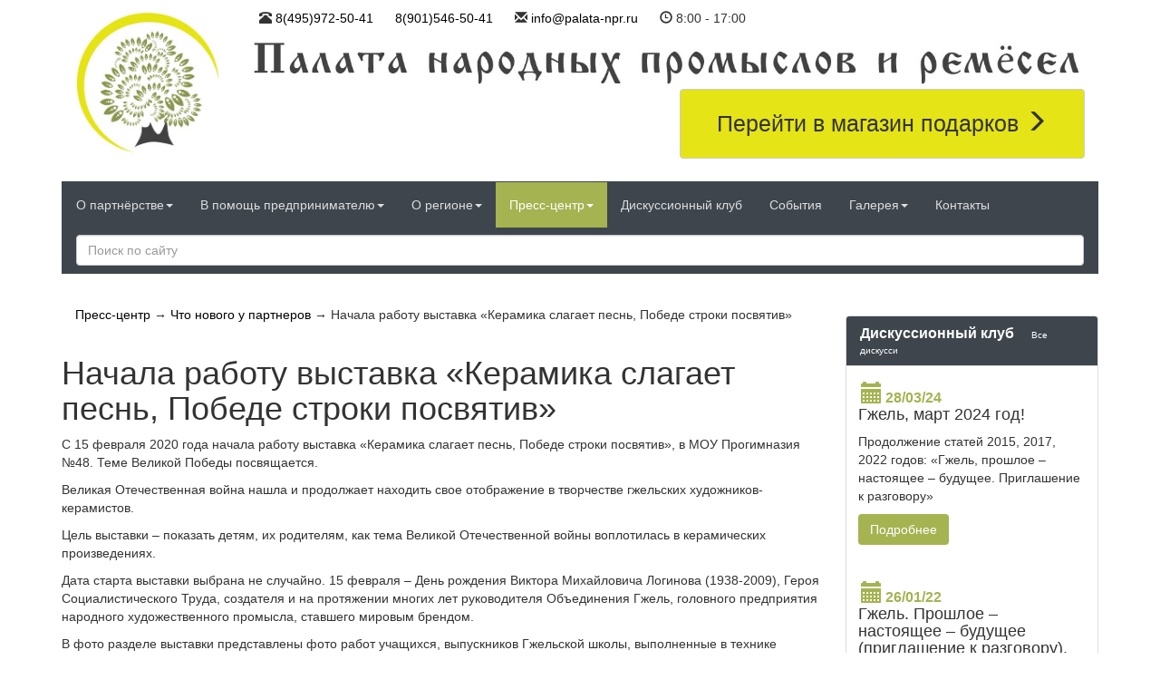

--- FILE ---
content_type: text/html; charset=UTF-8
request_url: https://palata-npr.ru/press-czentr/novosti-partnyorov/2020/02/17/3/
body_size: 9410
content:
<!DOCTYPE html>
<html lang="ru">
  <head>
    <meta charset="utf-8">
	<base href="https://palata-npr.ru">
    <meta http-equiv="X-UA-Compatible" content="IE=edge">
	<link rel="shortcut icon" href="/favicon.png" type="image/png">
    <meta name="viewport" content="width=device-width, initial-scale=1.0">
    <title>Начала работу выставка «Керамика слагает песнь, Победе строки посвятив»</title>
	<meta property="og:title" content="Начала работу выставка «Керамика слагает песнь, Победе строки посвятив»" />
	<meta property="og:description" content="С 15 февраля 2020 года начала работу выставка «Керамика слагает песнь, Победе строки посвятив», в МОУ Прогимназия №48." />
	<meta property="og:image" content="https://palata-npr.ruassets/images/news/2020/289423894789.png"/>
	<link rel="alternate" type="application/rss+xml" title="Новости RSS" href="rss.rss">
	<link rel="alternate" type="application/rss+xml" title="События RSS" href="rss/sobyitiya.rss">
        <link rel="stylesheet" href="assets/css/bootstrap.css" type="text/css" media="screen">
        	<link rel="stylesheet" href="assets/css/flexslider.css" type="text/css" media="screen">
		<link rel="stylesheet" href="assets/css/owl.carousel.css">
<link rel="stylesheet" href="assets/css/owl.theme.css">
    <!--[if lt IE 9]>
      <script src="https://oss.maxcdn.com/libs/html5shiv/3.7.0/html5shiv.js"></script>
      <script src="https://oss.maxcdn.com/libs/respond.js/1.4.2/respond.min.js"></script>
    <![endif]-->
<meta name="google-site-verification" content="wK-RigrK-OqHzN-u9l6ASu3lgRH03n-gRqoaHtgdCRA" />
<link rel="stylesheet" href="/assets/css/gerb.css" type="text/css">
<script src="/assets/lib/js/jquery-v1-11-0.min.js"></script>
<script src="assets/js/bootstrap.min.js"></script>
  <!-- This site is optimized with the Sterc seoPro plugin 1.0.4 - http://www.sterc.nl/modx/seopro -->
<script type="text/javascript">TicketsConfig={"ctx":"web","jsUrl":"\/assets\/components\/tickets\/js\/web\/","cssUrl":"\/assets\/components\/tickets\/css\/web\/","actionUrl":"\/assets\/components\/tickets\/action.php","close_all_message":"\u0437\u0430\u043a\u0440\u044b\u0442\u044c \u0432\u0441\u0435","tpanel":0,"enable_editor":1};</script>
<script type="text/javascript">TicketsConfig.editor={ticket: 		{onTab: {keepDefault:false, replaceWith:"	"}
		,markupSet: [
			{name:"Bold", className: "btn-bold", key:"B", openWith:"<b>", closeWith:"</b>" }
			,{name:"Italic", className: "btn-italic", key:"I", openWith:"<i>", closeWith:"</i>"  }
			,{name:"Underline", className: "btn-underline", key:"U", openWith:"<u>", closeWith:"</u>" }
			,{name:"Stroke through", className: "btn-stroke", key:"S", openWith:"<s>", closeWith:"</s>" }
			,{separator:"---------------" }
			,{name:"Bulleted List", className: "btn-bulleted", openWith:"	<li>", closeWith:"</li>", multiline:true, openBlockWith:"<ul>\n", closeBlockWith:"\n</ul>"}
			,{name:"Numeric List", className: "btn-numeric", openWith:"	<li>", closeWith:"</li>", multiline:true, openBlockWith:"<ol>\n", closeBlockWith:"\n</ol>"}
			,{separator:"---------------" }
			,{name:"Quote", className: "btn-quote", openWith:"<blockquote>", closeWith:"</blockquote>"}
			,{name:"Code", className: "btn-code", openWith:"<code>", closeWith:"</code>"}
			,{name:"Link", className: "btn-link", openWith:"<a href=\"[![Link:!:http://]!]\">", closeWith:"</a>" }
			,{name:"Picture", className: "btn-picture", replaceWith:"<img class=\"img-responsive\" src=\"[![Source:!:http://]!]\" />" }
			,{separator:"---------------" }
			,{name:"Cut", className: "btn-cut", openWith:"<cut/>" }
		]},comment: {onTab: {keepDefault:false, replaceWith:"	"}
		,markupSet: [
			{name:"Bold", className: "btn-bold", key:"B", openWith:"<b>", closeWith:"</b>" }
			,{name:"Italic", className: "btn-italic", key:"I", openWith:"<i>", closeWith:"</i>"  }
			,{name:"Underline", className: "btn-underline", key:"U", openWith:"<u>", closeWith:"</u>" }
			,{name:"Stroke through", className: "btn-stroke", key:"S", openWith:"<s>", closeWith:"</s>" }
			,{separator:"---------------" }
			,{name:"Quote", className: "btn-quote", openWith:"<blockquote>", closeWith:"</blockquote>"}
			,{name:"Link", className: "btn-link", openWith:"<a href=\"[![Link:!:http://]!]\">", closeWith:"</a>" }
			,{name:"Picture", className: "btn-picture", replaceWith:"<img class=\"img-responsive\" src=\"[![Source:!:http://]!]\" />" }
		]}};</script>
<link rel="stylesheet" href="/assets/components/tickets/js/web/editor/editor.css" type="text/css" />
<link rel="stylesheet" href="/assets/components/tickets/css/web/default.css" type="text/css" />
<script type="text/javascript">TicketsConfig.formBefore = 0;TicketsConfig.thread_depth = 0;</script>
<link rel="stylesheet" href="/assets/components/orphoman/css/orphoman.min.css" type="text/css" />
<script type="text/javascript">
 var orphoConfig = {
	actionUrl:'/assets/components/orphoman/action.php',
	min:3,
	max:50,
	resource:1799,
	messageMin:'Количество символов должно быть не менее ',
	messageMax:'Максимально допустимое количество символов '
};
</script>
<link rel="stylesheet" href="/assets/components/orphoman/css/jquery.jgrowl.css" type="text/css" />
</head>
  <body>
 <div id="wrapper" class="col-md-11 col-xs-12">
<header class="row" style="padding-top: 10px;">
	<div class="col-md-2">
		<a href="/">
			<img class="img-responsive" src="/assets/images/logo-2019-tree.png">
		</a>
	</div>
	<div id="" class="col-md-10">
		<div class="head-contacts">
			<ul>
				<li>
					<span class="glyphicon glyphicon-phone-alt"></span>
					<a href="tel:+74959725041" title="Позвонить">8(495)972-50-41</a>
				</li>
				<li>
			 		<a href="tel:+79015465041" title="Позвонить">8(901)546-50-41</a>
				</li>
				<li>
					<span class="glyphicon glyphicon-envelope"></span>
					<a href="mailto:info@palata-npr.ru" title="Напишите нам">info@palata-npr.ru</a>
				</li>
				<li>
					<span class="glyphicon glyphicon-time"></span>
					8:00 - 17:00
				</li>
			</ul>
		</div>
		<div id="head-name">
			<img class="img-responsive" src="/assets/images/logo-2019-name.png">
		</div>
		<div id="head-shop-link">
			<a href="bannerclick/91?id=1&amp;something=123" class="btn btn-default" target="_blank">Перейти в магазин подарков <span class="glyphicon glyphicon-menu-right" aria-hidden="true"></span></a>
		</div>
	</div>
</header>
  
  <!--Menu-->
  <nav class="navbar navbar-inverse" role="navigation">
  <div class="container-fluid">
    <!-- Brand and toggle get grouped for better mobile display -->
    <div class="navbar-header">
      <button type="button" class="navbar-toggle" data-toggle="collapse" data-target="#bs-example-navbar-collapse-1">
            <span class="sr-only">Меню</span>
            <span class="icon-bar"></span>
            <span class="icon-bar"></span>
            <span class="icon-bar"></span>
          </button>
    </div>
    <div class="collapse navbar-collapse navbar-inverse" id="bs-example-navbar-collapse-1">
		<ul class="nav navbar-nav"><li class="dropdown first"><a href="o-partnyorstve/" class="dropdown-toggle" data-toggle="dropdown">О партнёрстве<b class="caret"></b></a><ul class="dropdown-menu"><li><a href="o-partnyorstve/dokumentyi-partnyorstva/">Документы партнёрства</a></li><li><a href="o-partnyorstve/organyi-upravleniya-i-kontrolya/">Органы управления и контроля</a></li><li><a href="o-partnyorstve/chlenyi-partnyorstva/">Члены партнёрства</a></li><li><a href="o-partnyorstve/prioritetnyie-napravleniya.html">Приоритетные направления</a></li><li><a href="o-partnyorstve/meropriyatiya/">Мероприятия</a></li><li><a href="o-partnyorstve/dogovora-o-sotrudnichestve/">Договора о сотрудничестве</a></li><li><a href="o-partnyorstve/pravlenie.html">Правление Партнерства</a></li></ul></li><li class="dropdown "><a href="v-pomoshh-predprinimatelyu/" class="dropdown-toggle" data-toggle="dropdown">В помощь предпринимателю<b class="caret"></b></a><ul class="dropdown-menu"><li><a href="v-pomoshh-predprinimatelyu/vnimaniyu-chlenov-palatyi/">Деятельность Палаты</a></li><li><a href="v-pomoshh-predprinimatelyu/poleznyie-sajtyi/">Полезные сайты</a></li><li><a href="v-pomoshh-predprinimatelyu/poleznyie-publikaczii/">Полезные публикации</a></li><li><a href="v-pomoshh-predprinimatelyu/normativnyie-dokumentyi/">Нормативные документы</a></li><li><a href="v-pomoshh-predprinimatelyu/delovyie-predlozheniya.-poisk-partnyorov/">Деловые предложения. Поиск партнёров</a></li></ul></li><li class="dropdown "><a href="o-regione/" class="dropdown-toggle" data-toggle="dropdown">О регионе<b class="caret"></b></a><ul class="dropdown-menu"><li><a href="o-regione/ramenskij-rajon/">Раменский район</a></li><li><a href="o-regione/xudozhniki-gzheli/">Художники Гжели</a></li><li><a href="o-regione/selskoe-poselenie-gzhelskoe/">Сельское поселение Гжельское</a></li><li><a href="o-regione/selskoe-poselenie-novoxaritonovskoe/">Сельское поселение Новохаритоновское</a></li><li><a href="o-regione/gzhelskaya-i-karpovskaya-volosti/">Гжельская и Карповская волости</a></li></ul></li><li class="dropdown active"><a href="press-czentr/" class="dropdown-toggle" data-toggle="dropdown">Пресс-центр<b class="caret"></b></a><ul class="dropdown-menu"><li><a href="press-czentr/smi-o-partnyorstve/">СМИ о партнёрстве</a></li><li><a href="press-czentr/novosti-partnyorov/">Что нового у партнеров</a></li><li><a href="press-czentr/novosti/">Новости</a></li></ul></li><li><a href="diskussionnyij-klub/">Дискуссионный клуб</a></li><li><a href="sobyitiya/">События</a></li><li class="dropdown "><a href="galereya/" class="dropdown-toggle" data-toggle="dropdown">Галерея<b class="caret"></b></a><ul class="dropdown-menu"><li><a href="galereya/foto.html">Фото</a></li><li><a href="galereya/video.html">Видео</a></li></ul></li><li class="last"><a href="kontaktyi.html">Контакты</a></li></ul>
		<form id="search" action="https://palata-npr.ru/rezultatyi-poiska.html" method="GET" class="navbar-form navbar-right col-sm-12 col-xs-12 col-md-12" role="search">
  <div class="form-group col-sm-12 col-xs-12 col-md-12">
	<input type="text" name="query" class="form-control col-sm-12 col-xs-12 col-md-12" placeholder="Поиск по сайту" value="">
  </div>
</form>
    </div>
  </div>
</nav>
<div class="row">
<div class="col-xs-12 col-md-9">
	<div id="banners-top" class="col-md-12">
		<div class="breadcrumbs"><a href="press-czentr/">Пресс-центр</a>&nbsp;&rarr;&nbsp;<a href="press-czentr/novosti-partnyorov/">Что нового у партнеров</a>&nbsp;&rarr;&nbsp;<span>Начала работу выставка «Керамика слагает песнь, Победе строки посвятив»</span></div>
	</div>
<div id="nopad" class="col-md-12 content">
<h1>Начала работу выставка «Керамика слагает песнь, Победе строки посвятив»</h1>
<p>С 15 февраля 2020 года начала работу выставка «Керамика слагает песнь, Победе строки посвятив», в МОУ Прогимназия №48. Теме Великой Победы посвящается.</p>
<p>Великая Отечественная война нашла и продолжает находить свое отображение в творчестве гжельских художников-керамистов.</p>
<p>Цель выставки – показать детям, их родителям, как тема Великой Отечественной войны воплотилась в керамических произведениях.</p>
<p>Дата старта выставки выбрана не случайно. 15 февраля – День рождения Виктора Михайловича Логинова (1938-2009), Героя Социалистического Труда, создателя и на протяжении многих лет руководителя Объединения Гжель, головного предприятия народного художественного промысла, ставшего мировым брендом.</p>
<p>В фото разделе выставки представлены фото работ учащихся, выпускников Гжельской школы, выполненные в технике майолики, а также мелкая пластика, экспонаты музея Гжельской школы. Кроме того, несколько фото работ замечательного художника Александра Николаевича Ларина. Оригиналы самих работ представлены в предметной части экспозиции.</p>
<p>Близкие сердцу образы. Великолепные скульптурные композиции расскажут о войне языком керамики. В них каждый штрих взывает к памяти людской!</p>
<p>Среди экспонатов выставки прекрасные, проникновенные работы Художников, посвятивших гжельскому искусству свою жизнь: Юрия Николаевича Гаранина и Александра Николаевича Ларина.</p>
<p>Учащиеся, воспитанники МОУ Прогимназия №48, их родители и педагоги, выражают огромную благодарность Юрию Николаевичу Гаранину, Александру Николаевичу Ларину, а также вице-президенту международного Союза коллекционеров Сергею Валентиновичу Малкину, за поддержку нашей инициативы и предоставленные для выставки работы. Низкий поклон и уважение таланту, неравнодушию и отзывчивости!</p>
<p>Выставка будет расширяться! Приглашаем к участию и благодарим за поддержку!</p>
<p>В экспозиции участвует номер газеты Правда от 18 ноября 1941 года!</p>
<p>В монтаже, оформлении выставки приняли участие юнкорры и краеведы МОУ Прогимназия №48.</p>
<p><span>© Влада Мартемьянова</span></p>
<div class="clearfix"></div>
<div class="col-xs-12 col-md-12 docs">
 
</div>
<div class="clearfix"></div>
<div class="socialshare"><span>Понравилось? Поделитесь!</span><div class="ya-share2" data-services="vkontakte,facebook,odnoklassniki,moimir,gplus,linkedin,lj,viber,whatsapp" data-counter=""></div></div>
<div class="clearfix"></div>
<div class="comments">
	

	<h3 class="title">Комментарии (<span id="comment-total">0</span>)</h3>

	<div id="comments-wrapper">
		<ol class="comment-list" id="comments"></ol>
	</div>

	<div id="comments-tpanel">
		<div id="tpanel-refresh"></div>
		<div id="tpanel-new"></div>
	</div>
</div><h4 id="comment-new-link">
	<a href="#" class="btn btn-default">Написать комментарий</a>
</h4>

<div id="comment-form-placeholder">
	<form id="comment-form" action="" method="post" class="well">
		<div id="comment-preview-placeholder"></div>
		<input type="hidden" name="thread" value="resource-1799" />
		<input type="hidden" name="parent" value="0" />
		<input type="hidden" name="id" value="0" />

		<div class="form-group">
			<label for="comment-name">Автор</label>
			<input type="text" name="name" value="" id="comment-name" class="form-control" />
			<span class="error"></span>
		</div>

		<div class="form-group">
			<label for="comment-email">Email</label>
			<input type="text" name="email" value="" id="comment-email" class="form-control" />
			<span class="error"></span>
		</div>

		<div class="form-group">
			<label for="comment-editor"></label>
			<textarea name="text" id="comment-editor" cols="30" rows="10" class="form-control"></textarea>
		</div>

		<div class="form-group">
	<label for="comment-captcha" id="comment-captcha">Введите сумму 8 + 10</label>
	<input type="text" name="captcha" value="" id="comment-captcha" class="form-control" />
	<span class="error"></span>
</div>


		<div class="form-actions">
			<input type="button" class="btn btn-default preview" value="Предпросмотр" title="Ctrl + Enter" />
			<input type="submit" class="btn btn-primary submit" value="Написать" title="Ctrl + Shift + Enter" />
			<span class="time"></span>
		</div>
	</form>
</div>
	</div>
</div>
 <div id="leftSideBar" class="col-xs-12 col-md-3">
     <div class="col-md-12 col-xs-12" style="margin-bottom:25px;padding:0;">
         
     </div>
 <div id="partner" class="col-xs-12 col-md-12">
 	<div id="partner" class="col-xs-12 col-md-12 disc">
		<div class="panel panel-default">
			<div class="panel-heading"><h3 class="panel-title">Дискуссионный клуб <small><a href="diskussionnyij-klub/">Все дискусси</a></small></h3></div>
				<div class="panel-body">
					<div class="row">
				<div class="col-sm-6 col-md-12">
					<div class="thumbnail">
					<div id="newsPart" class="caption">
					<h3 class="panel-title"><small class="newsDate"><i class="glyphicon glyphicon-calendar"></i>28/03/24</small><br/><a href="diskussionnyij-klub/2024/03/28/gzhel-mart-2024-god!/">Гжель, март 2024 год!</a></h3>
					<p>Продолжение статей 2015, 2017, 2022 годов: «Гжель, прошлое – настоящее – будущее. Приглашение к разговору»</p>
					<p><a href="diskussionnyij-klub/2024/03/28/gzhel-mart-2024-god!/" class="btn btn-primary" role="button">Подробнее</a></p>
					</div>
					</div>
					</div>

<div class="col-sm-6 col-md-12">
					<div class="thumbnail">
					<div id="newsPart" class="caption">
					<h3 class="panel-title"><small class="newsDate"><i class="glyphicon glyphicon-calendar"></i>26/01/22</small><br/><a href="diskussionnyij-klub/2022/01/26/gzhel.-proshloe-–-nastoyashhee-–-budushhee-26012022/">Гжель. Прошлое – настоящее – будущее (приглашение к разговору). Продолжение.</a></h3>
					<p>Продолжение статей 2015, 2017 годов: «Гжель, прошлое – настоящее – будущее. Приглашение к разговору». </p>
					<p><a href="diskussionnyij-klub/2022/01/26/gzhel.-proshloe-–-nastoyashhee-–-budushhee-26012022/" class="btn btn-primary" role="button">Подробнее</a></p>
					</div>
					</div>
					</div>
<div class="clearfix"></div>
<div class="col-sm-6 col-md-12">
					<div class="thumbnail">
					<div id="newsPart" class="caption">
					<h3 class="panel-title"><small class="newsDate"><i class="glyphicon glyphicon-calendar"></i>27/01/21</small><br/><a href="diskussionnyij-klub/2021/01/27/xudozhniki-protiv!/">Художники против!</a></h3>
					<p>Художники народных промыслов выступили против затрагивающего их законопроекта о народных художественных промыслах (НХП), который готовится к внесению в Государственную думу РФ. </p>
					<p><a href="diskussionnyij-klub/2021/01/27/xudozhniki-protiv!/" class="btn btn-primary" role="button">Подробнее</a></p>
					</div>
					</div>
					</div>

					</div>
				</div>
		</div>
	</div>
</div>
  <div id="nopads" class="col-xs-12 col-md-12">
  <div class="panel panel-default">
			<div class="panel-heading"><h3 class="panel-title">Фото<small><a href="galereya/foto.html">Все фото</a></small></h3></div>
  <div id="gallery" class="flexslider">
 	 <div id="owl-gall" class="owl-carousel owl-theme">
 <div class="item">
      <div class="thumbnail">
      <a href="/galereya/foto.html?&galAlbum=58"><img data-src="/assets/components/gallery/connector.php?action=web/phpthumb&amp;ctx=web&amp;w=250&amp;h=250&amp;zc=1&amp;far=C&amp;q=90%25&amp;src=%2Fassets%2Fgallery%2F58%2Fcover.jpg" src="/assets/components/gallery/connector.php?action=web/phpthumb&amp;ctx=web&amp;w=250&amp;h=250&amp;zc=1&amp;far=C&amp;q=90%25&amp;src=%2Fassets%2Fgallery%2F58%2Fcover.jpg" alt="Отчетно-выборное собрание НП "ПНПР" 10.10.2019"></a>
<h3>Отчетно-выборное собрание НП "ПНПР" 10.10.2019</h3>
      <!--div class="caption">
        <h3>Отчетно-выборное собрание НП "ПНПР" 10.10.2019</h3>
        <p><a href="/galereya/foto.html?&galAlbum=58" class="btn btn-primary" role="button">Просмотреть альбом</a></p>
      </div-->
    </div>
</div>
<div class="item">
      <div class="thumbnail">
      <a href="/galereya/foto.html?&galAlbum=57"><img data-src="/assets/components/gallery/connector.php?action=web/phpthumb&amp;ctx=web&amp;w=250&amp;h=250&amp;zc=1&amp;far=C&amp;q=90%25&amp;src=%2Fassets%2Fgallery%2F57%2Fcover.jpg" src="/assets/components/gallery/connector.php?action=web/phpthumb&amp;ctx=web&amp;w=250&amp;h=250&amp;zc=1&amp;far=C&amp;q=90%25&amp;src=%2Fassets%2Fgallery%2F57%2Fcover.jpg" alt="III фестиваль славянского искусства «Берегиня Раменья»"></a>
<h3>III фестиваль славянского искусства «Берегиня Раменья»</h3>
      <!--div class="caption">
        <h3>III фестиваль славянского искусства «Берегиня Раменья»</h3>
        <p><a href="/galereya/foto.html?&galAlbum=57" class="btn btn-primary" role="button">Просмотреть альбом</a></p>
      </div-->
    </div>
</div>
<div class="item">
      <div class="thumbnail">
      <a href="/galereya/foto.html?&galAlbum=56"><img data-src="/assets/components/gallery/connector.php?action=web/phpthumb&amp;ctx=web&amp;w=250&amp;h=250&amp;zc=1&amp;far=C&amp;q=90%25&amp;src=%2Fassets%2Fgallery%2F56%2Fcover.JPG" src="/assets/components/gallery/connector.php?action=web/phpthumb&amp;ctx=web&amp;w=250&amp;h=250&amp;zc=1&amp;far=C&amp;q=90%25&amp;src=%2Fassets%2Fgallery%2F56%2Fcover.JPG" alt="Чемпионат по гончарному искусству 2019"></a>
<h3>Чемпионат по гончарному искусству 2019</h3>
      <!--div class="caption">
        <h3>Чемпионат по гончарному искусству 2019</h3>
        <p><a href="/galereya/foto.html?&galAlbum=56" class="btn btn-primary" role="button">Просмотреть альбом</a></p>
      </div-->
    </div>
</div>
</div>

  </div>
</div>
	</div>
	<div id="partner" class="col-xs-12 col-md-12">
		<div class="panel panel-default">
			<div class="panel-heading"><h3 class="panel-title">Видео<small><a href="galereya/video.html">Все видео</a></small></h3></div>
				<div class="panel-body">
					<div id="owl-slide" class="owl-carousel owl-theme row">
					
					</div>
				</div>
			</div>
		</div>
	<div class="clearfix"></div>
<div id="scrible" class="col-md-12">
	<p style="text-align:center;"><strong>Подпишитесь на новости и будьте в курсе всех событий.</strong></p>
	﻿<form action="press-czentr/novosti-partnyorov/2020/02/17/3/" method="POST">
<div class="input-group input-group-sm">
	<span class="input-group-addon">@</span>
	<input type="text" class="field_new1 form-control" placeholder="Подпишитесь на новости" value="Ваш e-mail адрес" name="email" onFocus="this.value=''" onBlur="if (this.value==''){this.value='Ваш e-mail адрес'}"/>
</div>
<div class="input-group input-group-sm max-w">
	<input class="field_new2 form-control" type="text" name="name" value="Ваше имя"  onFocus="this.value=''" onBlur="if (this.value==''){this.value='Ваше имя'}" />
	</div>
	<input class="btn_new btn btn-warning max-w" type="submit" name="subscribe" value="Подписаться"  />
</form>
</div>
<div id="partner" class="col-xs-12 col-md-12">
	<div class="panel panel-default">
			<div class="panel-heading"><h3 class="panel-title">Архив</h3></div>
				<div class="panel-body">
					<div class="row">
					<div class="col-xs-12 col-md-12">
					  <ul class="archives">
						  <li class="">
    <a href="press-czentr/novosti-partnyorov/2022/02" title="February 2022">February 2022</a> (1)
</li>
<li class=" arc-row-alt">
    <a href="press-czentr/novosti-partnyorov/2021/08" title="August 2021">August 2021</a> (1)
</li>
<li class="">
    <a href="press-czentr/novosti-partnyorov/2021/07" title="July 2021">July 2021</a> (5)
</li>
<li class=" arc-row-alt">
    <a href="press-czentr/novosti-partnyorov/2021/06" title="June 2021">June 2021</a> (4)
</li>
<li class="">
    <a href="press-czentr/novosti-partnyorov/2021/05" title="May 2021">May 2021</a> (9)
</li>
<li class=" arc-row-alt">
    <a href="press-czentr/novosti-partnyorov/2021/04" title="April 2021">April 2021</a> (5)
</li>
<li class="">
    <a href="press-czentr/novosti-partnyorov/2021/03" title="March 2021">March 2021</a> (3)
</li>
<li class=" arc-row-alt">
    <a href="press-czentr/novosti-partnyorov/2021/02" title="February 2021">February 2021</a> (7)
</li>
<li class="">
    <a href="press-czentr/novosti-partnyorov/2021/01" title="January 2021">January 2021</a> (6)
</li>
<li class=" arc-row-alt">
    <a href="press-czentr/novosti-partnyorov/2020/12" title="December 2020">December 2020</a> (8)
</li>
					  </ul>
					 </div>
					</div>
				</div>
			</div>
		</div>
		</div>
	</div>
  </div>
 </div> 
<footer>
<div class="col-sm-12 col-md-3">
	<h3 class="panel-title">Навигация</h3>
	<ul class=""><li class="first"><a href="obrazovatelnyie-uchrezhdeniya-rabotayushhie-i-gotovyashhie-speczialistov-v-oblasti-nxp.html" >Образовательные учреждения</a></li><li><a href="remeslennyie-obedineniya.html" >Ремесленные объединения</a></li><li><a href="rss.rss" >RSS-летны</a></li><li class="last"><a href="nhp/" >Народные художественные промыслы</a></li></ul>
</div>
<div class="col-sm-12 col-md-3">
	<h3 class="panel-title">Мы в соц.сетях</h3>
	<ul class="social">
	  <li><a href="http://twitter.com/palatanpr" target="_blank"><img src="/assets/images/twitter.png"></a></li>
	  <li><a href="http://www.facebook.com/pages/Палата-народных-промыслов-и-ремесел/248120075398886" target="_blank"><img src="/assets/images/facebook.png"></a></li>
	  <li><a href="http://vk.com/club72794502" target="_blank"><img src="/assets/images/vk.png"></a></li>
	  <li><a href="http://www.odnoklassniki.ru/group/52432933355587" target="_blank"><img src="/assets/images/odnoklassniki.png"></a></li>
	</ul>
	<p>Подписывайтесь и следите за новостями.</p>
</div>
<div class="col-sm-12 col-md-3">
	<h3 class="panel-title">Контакты</h3>
<p><noindex>140165, Московская область, Раменский район, поселок комбината стройматериалов – 2, улица Железнодорожная, строение № 1б</noindex></p><p>Тел: <a href="tel:+7 (495) 972-50-41; +7 (901)546-50-41">+7 (495) 972-50-41; +7 (901)546-50-41</a></p><p>E-mail: <a href="mailto:info@palata-npr.ru">info@palata-npr.ru</a></p>
</div>
<div class="col-sm-12 col-md-3">
	<h3 class="panel-title">Реклама</h3>
	
	<a href="bannerclick/46?id=1799&amp;something=123" target="_blank"><img src="/assets/banners/2016/assoc_ladia_322х121.png" alt="Ассоциация «Народные художественные промыслы России»" class="img-responsive"/></a>
	</div>
<div class="clearfix"></div>
<div class="powered">Сайт создал <a href="https://www.fl.ru/users/TCTF" target="_black">TCTF™</a></div>
</footer>
<a id="back-to-top" href="#" class="btn btn-primary btn-lg back-to-top hidden-xs hidden-sm" role="button"><span class="glyphicon glyphicon-chevron-up"></span></a>

<!-- Yandex.Metrika counter -->
<script type="text/javascript">
    (function (d, w, c) {
        (w[c] = w[c] || []).push(function() {
            try {
                w.yaCounter25745255 = new Ya.Metrika({
                    id:25745255,
                    clickmap:true,
                    trackLinks:true,
                    accurateTrackBounce:true,
                    webvisor:true,
                    trackHash:true
                });
            } catch(e) { }
        });

        var n = d.getElementsByTagName("script")[0],
            s = d.createElement("script"),
            f = function () { n.parentNode.insertBefore(s, n); };
        s.type = "text/javascript";
        s.async = true;
        s.src = "https://mc.yandex.ru/metrika/watch.js";

        if (w.opera == "[object Opera]") {
            d.addEventListener("DOMContentLoaded", f, false);
        } else { f(); }
    })(document, window, "yandex_metrika_callbacks");
</script>
<noscript><div><img src="https://mc.yandex.ru/watch/25745255" style="position:absolute; left:-9999px;" alt="" /></div></noscript>
<!-- /Yandex.Metrika counter -->
<link rel="stylesheet" href="assets/css/style.css" type="text/css" media="screen">
<!--<script src="https://ajax.googleapis.com/ajax/libs/jquery/1.11.0/jquery.min.js"></script> -->
<!--<script src="assets/js/bootstrap.min.js"></script> -->
<script src="assets/js/owl.carousel.js"></script>
<script src="assets/js/custom.js"></script>
<script type="text/javascript" src="//yastatic.net/es5-shims/0.0.2/es5-shims.min.js" charset="utf-8"></script>
<script type="text/javascript" src="//yastatic.net/share2/share.js" charset="utf-8"></script>
<link rel="stylesheet" href="assets/js/source/jquery.fancybox.css?v=2.1.5" type="text/css" media="screen" />
<script type="text/javascript" src="assets/js/source/jquery.fancybox.pack.js?v=2.1.5"></script>
<link rel="stylesheet" href="assets/js/source/helpers/jquery.fancybox-buttons.css?v=1.0.5" type="text/css" media="screen" />
<script type="text/javascript" src="assets/js/source/helpers/jquery.fancybox-buttons.js?v=1.0.5"></script>
<script type="text/javascript" src="assets/js/source/helpers/jquery.fancybox-media.js?v=1.0.6"></script>
<link rel="stylesheet" href="assets/js/source/helpers/jquery.fancybox-thumbs.css?v=1.0.7" type="text/css" media="screen" />
<script type="text/javascript" src="assets/js/source/helpers/jquery.fancybox-thumbs.js?v=1.0.7"></script>
<script type="text/javascript">
$(document).ready(function() {
	$('.fancybox-media').fancybox({
		openEffect  : 'fade',
		closeEffect : 'fade',
		helpers : {
			media : {}
		}
	});
});
</script>
<link rel="stylesheet" href="assets/js/source/jquery.fancybox.css?v=2.1.5" type="text/css" media="screen" />
<script type="text/javascript" src="assets/js/source/jquery.fancybox.pack.js?v=2.1.5"></script>
<link rel="stylesheet" href="assets/js/source/helpers/jquery.fancybox-buttons.css?v=1.0.5" type="text/css" media="screen" />
<script type="text/javascript" src="assets/js/source/helpers/jquery.fancybox-buttons.js?v=1.0.5"></script>
<script type="text/javascript" src="assets/js/source/helpers/jquery.fancybox-media.js?v=1.0.6"></script>
<link rel="stylesheet" href="assets/js/source/helpers/jquery.fancybox-thumbs.css?v=1.0.7" type="text/css" media="screen" />
<script type="text/javascript" src="assets/js/source/helpers/jquery.fancybox-thumbs.js?v=1.0.7"></script>
<script type="text/javascript" >
$(document).ready(function() {
	$(".fancybox").fancybox({
		openEffect	: 'none',
		closeEffect	: 'none',
		 beforeShow : function() {
		  var alt = this.element.find('img').attr('alt');
		  
		  this.inner.find('img').attr('alt', alt);
		  
		  this.title = alt;
    }
	});
});
</script>
  <script type="text/javascript" src="/assets/components/tickets/js/web/editor/jquery.markitup.js"></script>
<script type="text/javascript" src="/assets/components/tickets/js/web/default.js"></script>
<script type="text/javascript" src="/assets/components/orphoman/js/orphoman.js"></script>
<div class="modal" id="orphoman-confirm-dlg" tabindex="-1" role="dialog" aria-hidden="true">
	<div class="modal-dialog">
		<div class="modal-content">
			<div class="modal-header">
				<h4 class="modal-title">Отправить сообщение об ошибке?</h4>
			</div>
			<form id="omConfirmDlgForm" role="form" method="post">
				<div class="modal-body">
					<div class="form-group">Ошибка:  <span id="error-text"></span></div>
					<div class="form-group last">
						<label class="labelform">Комментарий (дополнительно)</label>
						<input class="form-control" type="text" id="comment" name="comment" title="Введите комментарий">
					</div>
				</div>
				<div class="modal-footer">
					<button type="submit" class="btn btn-default" id="confirm-btn" form="omConfirmDlgForm" title="Enter">Отправить</button>
					<button type="button" class="btn btn-default" id="cancel-btn" title="Esc">Отмена</button>
				</div>
			</form>
		</div>
	</div>
</div>
<button id="orphography-button" class="btn btn-default hidden-xs hidden-sm">
	Нашли ошибку?
</button>
<div id="orphography-block" class="collapse hidden-xs">
	<div class="well">
		Спасибо за внимательность!<br>Выделите опечатку и нажмите <kbd>Ctrl</kbd> + <kbd>Enter</kbd>, чтобы отправить сообщение об ошибке.
	</div>
</div>
<script type="text/javascript" src="/assets/components/orphoman/js/jquery.jgrowl.min.js"></script>
</body>
</html>

--- FILE ---
content_type: text/css
request_url: https://palata-npr.ru/assets/css/gerb.css
body_size: 739
content:
/*gerb-- correction CSS file*/
/*корректировка отображения слайдера и баннера справа от него на главной стр*/
#banner-pos1 img{
    /*height:415px !important;
    max-width: none  !important;*/
}
#owl-slide .item img{
    width:auto !important;
}
/**/
/*отображение доп. видео блоков на стр /video */
.dopvideo{
    margin-bottom:20px;
}
/*end*/
/*вывод товаров Фонда:*/
.bgr-goods {
    padding: 10px;
    border: #e6e0e0 solid 1px;
    border-radius: 10px;
}
/**/
/**/
.g-email-ad{
    display:none;
}
/**/
/*новая шапка:*/
.head-contacts ul {
	list-style-type: none;
	padding-left: 12px;
}
.head-contacts ul li {
	display: inline;
	margin-right: 20px;
}
#head-shop-link {
	text-align: right;
}
#head-shop-link .btn.btn-default {
	padding: 20px 40px;
	background-color: #e5e416;
	font-size: 25px;
}
/**/
/*вывод блоков на стр Члены партнерства и Правление:*/
.g-output1 .child-prev{
    margin-bottom: 30px;
}
/**/
/*выделение ссылок в событиях:*/
.events-content a {
    color: #588bca;
}
/**/
/*цвет ссылок в области контента (статей):*/
.content a, .content a:visited {
    color: #a5b351;
    font-weight: 600;
}
/**/

--- FILE ---
content_type: text/css
request_url: https://palata-npr.ru/assets/css/style.css
body_size: 2686
content:
#wrapper {
background: white;
margin: auto;
float:none;
}

.logo {
    width: 100%;
}

.time {
display: block;
background: #eeeded;
width: 223px;
padding: 10px 10px 10px 0px;
text-align: center;
color: #424242;
font-size: 16px;
font-weight: bolder;
float:right;
}

/*img.img-logo { width: 134px; }*/

#banners-top a img {
  margin: auto;
  display: block;
  margin-bottom: 20px;
  width: 100%;
}
  
 .more-news {
  width: 100%;
}  

.phone {
display: block;
width: 223px;
padding: 10px 10px 0px 0px;
text-align: center;
color: #424242;
font: status-bar;
font-size: 18px;
font-weight: bold;
float:right;
}

.email {
display: block;
width: 223px;
padding: 10px 10px 10px 0px;
text-align: center;
color: #424242;
font: status-bar;
font-size: 18px;
font-weight: bold;
float:right;
}

.phone span, .time span, .email span {
float: left;
margin-left: 10px;
}

.phone a, .time a, .email a {
color:#3E454D;
}

nav {
width: 100%;
background-color: #3E454D;
margin: 25px 15px 0px 0px;
}

.thumbnail .caption {
text-align:center;
}

.nav-tabs li a {
color:#000;
}

.tab-pane {
margin-bottom: 15px;
}

.col-xs-6 .phone, .col-xs-6 .email, .col-xs-12 .time {
float:none;
}

.col-xs-12 .time {
margin:auto;
}

.panel-heading h3 {
margin:0px;
}

.panel-body .col-xs-6.col-md-3 p a {
color:#000;
text-decoration:none;
}

.panel-body .col-xs-6.col-md-3 p a:hover, .panel-body .col-xs-6.col-md-3 p a:focus {
color:#000;
text-decoration:underline;
}

/*.slides li .thumbnail img {
width:156px;!important
}*/

#partner {
padding-left:0px;
padding-right:0px;
margin-top: 0px;
}

#partner .panel-body {
padding: 0px;
}

#slider + .col-md-12, #slider + .col-md-12 + .col-md-12, #slider + .col-md-12 + .col-md-12 + .col-md-12 + .col-md-12, #slider + .col-md-12 + .col-md-12 + .col-md-12 + .col-md-12 > .col-md-12 {
padding-left:0px;
padding-right:0px;
}

.panel-title {
font-weight:bold;
}

#nopad {
padding-left:0px!important;
padding-right:0px!important;
}


#nopad .col-xs-6:first-child {
padding-left:0px;
padding-right:5px;
}
#nopad .col-xs-6:first-child + .col-xs-6 {
padding-left:5px;
padding-right:0px;
}

#news img {
float: left;
margin-right: 15px;
}

#news h3 {
margin-top:0px;
}

#news {
padding:10px;
margin-bottom: 15px;
}

#news p {
text-align: left;
}

/*#news .btn {
float: right;
}*/

#nopad .col-xs-6:first-child {
padding-left:0px;
padding-right:0px;
}

#partner .thumbnail {
border:0;
}

#newsPart.caption p {
text-align: left;
}

#leftSideBar {
padding-left:0px;
}

#nopads {
padding-left:0px;
padding-right:0px;
}

#logo-parnter ul li, #logo-parnter ul li img  {
    margin: 0px 15px 0px 15px;
	position:relative;
}

#logo-parnter ul li p {
    margin: 0;
    text-align: justify;
    font-size: 12px;
}

.video {
margin: 10px 10px 10px 10px!important;
}

.max-w {
width: 100%;
margin-top: 15px;
}

.disc {
margin-top:15px;
}

footer {
background: #424242;
width: 100%;
padding: 15px;
margin-top: 50px;
}

.powered {
    text-align: center;
    color: #fff;
    font-size: 12px;
    padding-top: 15px;
}

.powered a {
    color: #FFF;
}

footer h3.panel-title {
	color: #a5b351;
    margin-bottom: 15px;
}

footer ul {
padding:0px;
}

footer ul li {
list-style-type:none;
}

footer p {
color:#fff;
}

#logo-parnter h3 {
    margin-bottom: 30px;
}

#contactTop, #contactTop .col-xs-12 {
padding-right:0px;
padding-left: 0px;
}

#contactTop .col-xs-12  .time {
margin:0px 0px 0px 0px;
float: right;
}

header.row {
margin-right: auto;
margin-left: auto;
}

#news h3 small, #newsPart h3 small {
font-weight:bold;
color: #a5b351;
font-size:16px;
}

#news h3 small i, #newsPart h3 small i {
font-weight:100;
font-size:24px;
padding:3px;
}

#news h3, #newsPart h3  {
font-size: 18px;
text-align: left;
    font-weight: 600;
}

/*#nopad .col-xs-6 .panel, #nopad .col-xs-6 .panel-body{
min-height: 1500px;
}*/

#newsPart h3 {
text-align: left;
font-weight:100;
margin-bottom: 10px;
}

#leftSideBar .thumbnail {
margin-bottom:0px;
position: relative;
}

#leftSideBar #gallery .thumbnail .caption {
    position: absolute;
    top: 53%;
    background: rgba(0, 0, 0, 0.51);
    color: #fff;
    min-height: 140px;
    width: 100%;
}


ul.social li {
display:inline-block;
}


#scrible {
padding:5px 0px 20px 0px;
}

#scrible form .input-group.col-md-12 input {
    margin: 5px 0px 5px 0px;
}

.slide-caption {
    background: rgba(0,0,0,0.50);
    color: #fff;
    text-decoration: none;
    position: absolute;
    padding: 2px 10px 2px 10px;
	top: 81.6%;
    width: 100%;
}

ul.slides li {
    position: relative;
}

.slide-caption h4 {
font-size:20px;
}

form#search button {
color: #fff;
background-color: #428bca;
border-color: #3E454D;
background-repeat: no-repeat;
border-radius: 5px;
}

h3 > small, h3.panel-title > small {
margin-left: 15px;
}

#logo-parnter {
    margin-bottom: 25px;
}

.newsDate {
    margin-left: 0px!important;
    margin-right: 15px;
}

.back-to-top {
cursor: pointer;
position: fixed;
bottom: 20px;
right: 0px;
padding: 7px;
display:none;
}

#banners-top .breadcrumbs a {
color:#000;
}

#nopad #news .addinfopost {
padding:0px 0px 10px 0px;
}

.addinfopost i {
    font-size: 20px;
}

.addinfopost i + a {
    color: #2a6496;
}

ul.archives {
list-style-type:none;
padding: 0px;
margin-top: 10px;
margin-left: 15px;
}

ul.archives li a {
color:#000;
} 

#banners-top.col-md-12, #nopad .col-md-12, #nopad + .col-md-12, .well.well-sm p  {
padding: 15px;
}

#nopad .col-md-12, #nopad > #news {
padding: 0px 15px 0px 15px;
}

.docs p a i {
color: #A5B351;
text-decoration: none;
padding: 0px;
font-size: 17px;
margin-left: 15px;
}

p.dir {
padding-left:15px;
}

p.dir i {
margin-right:10px;
}

p.dir a {
color:#000;
}

.docs {
    margin-top: 15px;
	margin-left: 15px;
	padding-right:15px!important;
}

footer a {
color:#fff;
}

.docs.childs .thumbnail .caption {
    text-align: left;
    overflow: hidden;
}

.docs.childs .thumbnail .caption h5 {
font-weight:bold;
}

.docs.childs .thumbnail, .docs.childs .child-prev {
    min-height: 341px;
    max-height: 341px;
}

#nopad.col-md-12 form.form-inline textarea {
width: 95%;
margin-top: 15px;
}


#videoCont, #videoCont .thumbnail {
min-height: 436px;
max-height: 436px;
margin-bottom: 25px;
}


.content #mse2_form .form-group.col-md-10 {
width: 90%;
float: left;
}

.content #mse2_form .form-group.col-md-10 input {
width:100%;
}

#owl-slide .owl-item {
/*height:415px;*/
}

#owl-slide .item {
position: relative;
}

#owl-slide .item img{
    display: block;
    width: 100%;
  /*height: 415px;*/
}

.info-slide-2 {
    position: absolute;
    top: 365px;
    bottom: 0px;
    left: 0px;
    right: 0px;
    background: rgba(0, 0, 0, 0.45);
    color: #fff;
    padding: 10px;
    min-height: 50px;
    max-height: 50px;
}

@media (max-width: 1440px) {
	.info-slide-2 {
	top:261px!important;
	}
}

.info-slide a, .info-slide-2 a {
    color: #fff;
}

section#slider {
    margin-bottom: 15px;
}

#gallery .item h3 {
    padding: 0px 15px 0px 15px;
    text-align: center;
    font-weight: 700;
	font-size: 17px;
}

#gallery .item .thumbnail > img {
	margin: 0px;
	min-width: 100%;
}

#gallery .item .thumbnail {
    border: none;
    padding: 0px;
}

.flexslider {
margin:0px!important;
}

@media (max-width: 1368px)  {
	.info-slide {
		top: 77%;
	}
}
@media (max-width: 1280px)  {
	.hidden-sm {
		display: none !important;
	}
}

.pois {
padding-right: 0px;
max-height: 120px;
}

.pois  img {
    width: 100%;
    max-height: 120px;
}

.content figure, .partner-full figure, .events-content figure {
    background: #f5f5f5;
    display: block;
    float: left;
    margin: 0 10px 10px 0;
    text-align: center;
    width: 250px;
    height: 187px;
    overflow: hidden;
}

.content figure a img {
margin:0px!important;
}

.content figure  figcaption small {
line-height: 2.5em;
font-style: italic;
}

.content figure  figcaption {
    height: 25px;
	overflow: hidden;
}

#owl-video {
margin-left:0px;
margin-right:0px;
}

.top-slog {
    text-align: center;
	margin-top: 20px;
}

.modal-body .tab-content {
border:0px;
}

.prm > span {
font-size: 50px;
display: block;
}

@media (max-width: 1368px) {
	form#search {
		width:12%!important;
		padding-right: 0px;
		padding-left: 0px;
	}
	
	form#search div input {
		width: 100%!important;
	}
    .info-slide-2 {
		top:86%!important;
	}
}


@media (max-width: 1440px) {
	form#search {
		width:12%!important;
		padding-right: 0px;
		padding-left: 0px;
	}
	
	form#search div input {
		width: 100%!important;
	}
}


@media (max-width: 1280px) {
	form#search {
		width:100%!important;
		padding-right: 0px;
		padding-left: 0px;
	}
	 .info-slide-2 {
		top: 82%!important;
		min-height: 75px!important;
		max-height: 75px!important;
	}
}




@media (max-width: 767px) {
.navbar-nav {
	margin:0px!important;
}

form#search {
	    margin-left: 15px!important;
}
}

.img-thumbnail {
width: 250px; 
height: 167px;
}

.content hr {
clear:both;
border:1px solid #ccc;
width:80%;
margin: 15px auto;
}

.quote:before, .quote:after {
font-size: 3em;
color: #800;
} 
.quote:before {
content: '«';
float: left;
margin-top: -3%;
padding-right: 5px;
}
.quote:after {
content: '»';
float: right;
margin-top: 0%;
padding-left: 5px;
}

#slider .item {
background: rgba(62, 69, 77, 0.57);
color: #fff;
}

.content p a[target="_blank"] {
    background: url('/assets/images/blank.png') no-repeat 100% 50%;
    padding-right: 15px;
    text-decoration: underline;
}

.content p a[target="_blank"]:hover {
    text-decoration: none;
}

.comment-reply {
	padding:15px;
}

.comment-reply > .reply {
    border: 1px solid #989898;
    padding: 10px;
    margin: 15px 0px 15px 0px;
    border-radius: 5px;
    color: #333333;
}

.comment-reply > .reply:hover {
	background: #ddd;
	text-decoration:none;
	background: #ddd;
}

.socialshare {
     padding: 40px 0;
}

.socialshare > span:nth-child(1) {
     font-style: bold;
     font-size: 18px ;
     padding:0 0 10px 0;
}

.download__file > i {
    font-size: 25px;
    padding: 0 15px;
    color: #2f2f2b;
}
